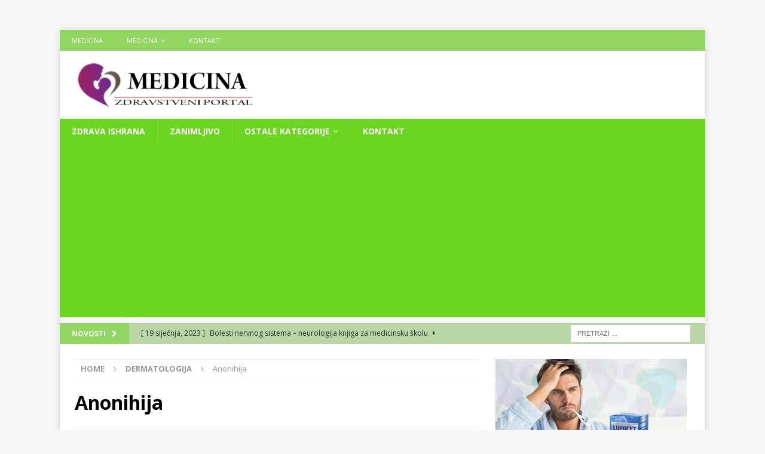

--- FILE ---
content_type: text/html; charset=UTF-8
request_url: https://zdravlje.eu/2017/08/30/anonihija/
body_size: 16049
content:
<!DOCTYPE html>
<html class="no-js mh-one-sb" lang="hr">
<head>
<meta charset="UTF-8">
<meta name="viewport" content="width=device-width, initial-scale=1.0">
<link rel="profile" href="https://gmpg.org/xfn/11" />
<link rel="pingback" href="https://zdravlje.eu/xmlrpc.php" />
<meta name='robots' content='index, follow, max-image-preview:large, max-snippet:-1, max-video-preview:-1' />

	<!-- This site is optimized with the Yoast SEO plugin v19.14 - https://yoast.com/wordpress/plugins/seo/ -->
	<title>Anonihija - Zdravlje</title>
	<meta name="description" content="Anonihija može biti urođena kada je naslijeđena autosomno recesivno i može biti sekundarna, kao posljedica nekih oboljenja nokatne ploče tipa gljivičnih, vaskularnih, posttraumatskih anaerobnih i drugih." />
	<link rel="canonical" href="https://zdravlje.eu/2017/08/30/anonihija/" />
	<meta property="og:locale" content="hr_HR" />
	<meta property="og:type" content="article" />
	<meta property="og:title" content="Anonihija - Zdravlje" />
	<meta property="og:description" content="Anonihija može biti urođena kada je naslijeđena autosomno recesivno i može biti sekundarna, kao posljedica nekih oboljenja nokatne ploče tipa gljivičnih, vaskularnih, posttraumatskih anaerobnih i drugih." />
	<meta property="og:url" content="https://zdravlje.eu/2017/08/30/anonihija/" />
	<meta property="og:site_name" content="Zdravlje" />
	<meta property="article:publisher" content="https://www.facebook.com/Medicinabih-162668737160958/" />
	<meta property="article:published_time" content="2017-08-30T18:30:17+00:00" />
	<meta property="article:modified_time" content="2018-03-13T15:33:16+00:00" />
	<meta property="og:image" content="https://zdravlje.eu/wp-content/uploads/2017/08/Anonihija.jpg" />
	<meta property="og:image:width" content="476" />
	<meta property="og:image:height" content="341" />
	<meta property="og:image:type" content="image/jpeg" />
	<meta name="author" content="Dervis Deljo" />
	<meta name="twitter:card" content="summary_large_image" />
	<meta name="twitter:creator" content="@Medicinabih" />
	<meta name="twitter:site" content="@Medicinabih" />
	<meta name="twitter:label1" content="Napisao/la" />
	<meta name="twitter:data1" content="Dervis Deljo" />
	<script type="application/ld+json" class="yoast-schema-graph">{"@context":"https://schema.org","@graph":[{"@type":"Article","@id":"https://zdravlje.eu/2017/08/30/anonihija/#article","isPartOf":{"@id":"https://zdravlje.eu/2017/08/30/anonihija/"},"author":{"name":"Dervis Deljo","@id":"https://zdravlje.eu/#/schema/person/e8c9be5c05f93911374997405bfb9a46"},"headline":"Anonihija","datePublished":"2017-08-30T18:30:17+00:00","dateModified":"2018-03-13T15:33:16+00:00","mainEntityOfPage":{"@id":"https://zdravlje.eu/2017/08/30/anonihija/"},"wordCount":94,"commentCount":0,"publisher":{"@id":"https://zdravlje.eu/#organization"},"image":{"@id":"https://zdravlje.eu/2017/08/30/anonihija/#primaryimage"},"thumbnailUrl":"https://zdravlje.eu/wp-content/uploads/2017/08/Anonihija.jpg","keywords":["anonihija","nedostatak","nokat"],"articleSection":["Dermatologija"],"inLanguage":"hr","potentialAction":[{"@type":"CommentAction","name":"Comment","target":["https://zdravlje.eu/2017/08/30/anonihija/#respond"]}]},{"@type":"WebPage","@id":"https://zdravlje.eu/2017/08/30/anonihija/","url":"https://zdravlje.eu/2017/08/30/anonihija/","name":"Anonihija - Zdravlje","isPartOf":{"@id":"https://zdravlje.eu/#website"},"primaryImageOfPage":{"@id":"https://zdravlje.eu/2017/08/30/anonihija/#primaryimage"},"image":{"@id":"https://zdravlje.eu/2017/08/30/anonihija/#primaryimage"},"thumbnailUrl":"https://zdravlje.eu/wp-content/uploads/2017/08/Anonihija.jpg","datePublished":"2017-08-30T18:30:17+00:00","dateModified":"2018-03-13T15:33:16+00:00","description":"Anonihija može biti urođena kada je naslijeđena autosomno recesivno i može biti sekundarna, kao posljedica nekih oboljenja nokatne ploče tipa gljivičnih, vaskularnih, posttraumatskih anaerobnih i drugih.","breadcrumb":{"@id":"https://zdravlje.eu/2017/08/30/anonihija/#breadcrumb"},"inLanguage":"hr","potentialAction":[{"@type":"ReadAction","target":["https://zdravlje.eu/2017/08/30/anonihija/"]}]},{"@type":"ImageObject","inLanguage":"hr","@id":"https://zdravlje.eu/2017/08/30/anonihija/#primaryimage","url":"https://zdravlje.eu/wp-content/uploads/2017/08/Anonihija.jpg","contentUrl":"https://zdravlje.eu/wp-content/uploads/2017/08/Anonihija.jpg","width":476,"height":341,"caption":"Anonihija"},{"@type":"BreadcrumbList","@id":"https://zdravlje.eu/2017/08/30/anonihija/#breadcrumb","itemListElement":[{"@type":"ListItem","position":1,"name":"Početna stranica","item":"https://zdravlje.eu/"},{"@type":"ListItem","position":2,"name":"Anonihija"}]},{"@type":"WebSite","@id":"https://zdravlje.eu/#website","url":"https://zdravlje.eu/","name":"Zdravlje","description":"Zdravstveni portal","publisher":{"@id":"https://zdravlje.eu/#organization"},"potentialAction":[{"@type":"SearchAction","target":{"@type":"EntryPoint","urlTemplate":"https://zdravlje.eu/?s={search_term_string}"},"query-input":"required name=search_term_string"}],"inLanguage":"hr"},{"@type":"Organization","@id":"https://zdravlje.eu/#organization","name":"Zdravlje","url":"https://zdravlje.eu/","logo":{"@type":"ImageObject","inLanguage":"hr","@id":"https://zdravlje.eu/#/schema/logo/image/","url":"https://zdravlje.eu/wp-content/uploads/2018/03/LOGOOOO.png","contentUrl":"https://zdravlje.eu/wp-content/uploads/2018/03/LOGOOOO.png","width":"346","height":"85","caption":"Zdravlje"},"image":{"@id":"https://zdravlje.eu/#/schema/logo/image/"},"sameAs":["https://www.youtube.com/channel/UCvgpVEyJiQeSWmH5WTujAvg","https://www.facebook.com/Medicinabih-162668737160958/","https://twitter.com/Medicinabih"]},{"@type":"Person","@id":"https://zdravlje.eu/#/schema/person/e8c9be5c05f93911374997405bfb9a46","name":"Dervis Deljo","image":{"@type":"ImageObject","inLanguage":"hr","@id":"https://zdravlje.eu/#/schema/person/image/","url":"https://secure.gravatar.com/avatar/527abf5b7f81c2670888632bdf300146?s=96&d=mm&r=g","contentUrl":"https://secure.gravatar.com/avatar/527abf5b7f81c2670888632bdf300146?s=96&d=mm&r=g","caption":"Dervis Deljo"},"sameAs":["https://www.zdravlje.eu","https://twitter.com/Medicinabih"],"url":"https://zdravlje.eu/author/admin/"}]}</script>
	<!-- / Yoast SEO plugin. -->


<link rel='dns-prefetch' href='//fonts.googleapis.com' />
<link rel="alternate" type="application/rss+xml" title="Zdravlje &raquo; Kanal" href="https://zdravlje.eu/feed/" />
<link rel="alternate" type="application/rss+xml" title="Zdravlje &raquo; Kanal komentara" href="https://zdravlje.eu/comments/feed/" />
<link rel="alternate" type="application/rss+xml" title="Zdravlje &raquo; Anonihija Kanal komentara" href="https://zdravlje.eu/2017/08/30/anonihija/feed/" />
<script type="text/javascript">
window._wpemojiSettings = {"baseUrl":"https:\/\/s.w.org\/images\/core\/emoji\/14.0.0\/72x72\/","ext":".png","svgUrl":"https:\/\/s.w.org\/images\/core\/emoji\/14.0.0\/svg\/","svgExt":".svg","source":{"concatemoji":"https:\/\/zdravlje.eu\/wp-includes\/js\/wp-emoji-release.min.js?ver=6.1.9"}};
/*! This file is auto-generated */
!function(e,a,t){var n,r,o,i=a.createElement("canvas"),p=i.getContext&&i.getContext("2d");function s(e,t){var a=String.fromCharCode,e=(p.clearRect(0,0,i.width,i.height),p.fillText(a.apply(this,e),0,0),i.toDataURL());return p.clearRect(0,0,i.width,i.height),p.fillText(a.apply(this,t),0,0),e===i.toDataURL()}function c(e){var t=a.createElement("script");t.src=e,t.defer=t.type="text/javascript",a.getElementsByTagName("head")[0].appendChild(t)}for(o=Array("flag","emoji"),t.supports={everything:!0,everythingExceptFlag:!0},r=0;r<o.length;r++)t.supports[o[r]]=function(e){if(p&&p.fillText)switch(p.textBaseline="top",p.font="600 32px Arial",e){case"flag":return s([127987,65039,8205,9895,65039],[127987,65039,8203,9895,65039])?!1:!s([55356,56826,55356,56819],[55356,56826,8203,55356,56819])&&!s([55356,57332,56128,56423,56128,56418,56128,56421,56128,56430,56128,56423,56128,56447],[55356,57332,8203,56128,56423,8203,56128,56418,8203,56128,56421,8203,56128,56430,8203,56128,56423,8203,56128,56447]);case"emoji":return!s([129777,127995,8205,129778,127999],[129777,127995,8203,129778,127999])}return!1}(o[r]),t.supports.everything=t.supports.everything&&t.supports[o[r]],"flag"!==o[r]&&(t.supports.everythingExceptFlag=t.supports.everythingExceptFlag&&t.supports[o[r]]);t.supports.everythingExceptFlag=t.supports.everythingExceptFlag&&!t.supports.flag,t.DOMReady=!1,t.readyCallback=function(){t.DOMReady=!0},t.supports.everything||(n=function(){t.readyCallback()},a.addEventListener?(a.addEventListener("DOMContentLoaded",n,!1),e.addEventListener("load",n,!1)):(e.attachEvent("onload",n),a.attachEvent("onreadystatechange",function(){"complete"===a.readyState&&t.readyCallback()})),(e=t.source||{}).concatemoji?c(e.concatemoji):e.wpemoji&&e.twemoji&&(c(e.twemoji),c(e.wpemoji)))}(window,document,window._wpemojiSettings);
</script>
<style type="text/css">
img.wp-smiley,
img.emoji {
	display: inline !important;
	border: none !important;
	box-shadow: none !important;
	height: 1em !important;
	width: 1em !important;
	margin: 0 0.07em !important;
	vertical-align: -0.1em !important;
	background: none !important;
	padding: 0 !important;
}
</style>
	<link rel='stylesheet' id='wp-block-library-css' href='https://zdravlje.eu/wp-includes/css/dist/block-library/style.min.css?ver=6.1.9' type='text/css' media='all' />
<link rel='stylesheet' id='classic-theme-styles-css' href='https://zdravlje.eu/wp-includes/css/classic-themes.min.css?ver=1' type='text/css' media='all' />
<style id='global-styles-inline-css' type='text/css'>
body{--wp--preset--color--black: #000000;--wp--preset--color--cyan-bluish-gray: #abb8c3;--wp--preset--color--white: #ffffff;--wp--preset--color--pale-pink: #f78da7;--wp--preset--color--vivid-red: #cf2e2e;--wp--preset--color--luminous-vivid-orange: #ff6900;--wp--preset--color--luminous-vivid-amber: #fcb900;--wp--preset--color--light-green-cyan: #7bdcb5;--wp--preset--color--vivid-green-cyan: #00d084;--wp--preset--color--pale-cyan-blue: #8ed1fc;--wp--preset--color--vivid-cyan-blue: #0693e3;--wp--preset--color--vivid-purple: #9b51e0;--wp--preset--gradient--vivid-cyan-blue-to-vivid-purple: linear-gradient(135deg,rgba(6,147,227,1) 0%,rgb(155,81,224) 100%);--wp--preset--gradient--light-green-cyan-to-vivid-green-cyan: linear-gradient(135deg,rgb(122,220,180) 0%,rgb(0,208,130) 100%);--wp--preset--gradient--luminous-vivid-amber-to-luminous-vivid-orange: linear-gradient(135deg,rgba(252,185,0,1) 0%,rgba(255,105,0,1) 100%);--wp--preset--gradient--luminous-vivid-orange-to-vivid-red: linear-gradient(135deg,rgba(255,105,0,1) 0%,rgb(207,46,46) 100%);--wp--preset--gradient--very-light-gray-to-cyan-bluish-gray: linear-gradient(135deg,rgb(238,238,238) 0%,rgb(169,184,195) 100%);--wp--preset--gradient--cool-to-warm-spectrum: linear-gradient(135deg,rgb(74,234,220) 0%,rgb(151,120,209) 20%,rgb(207,42,186) 40%,rgb(238,44,130) 60%,rgb(251,105,98) 80%,rgb(254,248,76) 100%);--wp--preset--gradient--blush-light-purple: linear-gradient(135deg,rgb(255,206,236) 0%,rgb(152,150,240) 100%);--wp--preset--gradient--blush-bordeaux: linear-gradient(135deg,rgb(254,205,165) 0%,rgb(254,45,45) 50%,rgb(107,0,62) 100%);--wp--preset--gradient--luminous-dusk: linear-gradient(135deg,rgb(255,203,112) 0%,rgb(199,81,192) 50%,rgb(65,88,208) 100%);--wp--preset--gradient--pale-ocean: linear-gradient(135deg,rgb(255,245,203) 0%,rgb(182,227,212) 50%,rgb(51,167,181) 100%);--wp--preset--gradient--electric-grass: linear-gradient(135deg,rgb(202,248,128) 0%,rgb(113,206,126) 100%);--wp--preset--gradient--midnight: linear-gradient(135deg,rgb(2,3,129) 0%,rgb(40,116,252) 100%);--wp--preset--duotone--dark-grayscale: url('#wp-duotone-dark-grayscale');--wp--preset--duotone--grayscale: url('#wp-duotone-grayscale');--wp--preset--duotone--purple-yellow: url('#wp-duotone-purple-yellow');--wp--preset--duotone--blue-red: url('#wp-duotone-blue-red');--wp--preset--duotone--midnight: url('#wp-duotone-midnight');--wp--preset--duotone--magenta-yellow: url('#wp-duotone-magenta-yellow');--wp--preset--duotone--purple-green: url('#wp-duotone-purple-green');--wp--preset--duotone--blue-orange: url('#wp-duotone-blue-orange');--wp--preset--font-size--small: 13px;--wp--preset--font-size--medium: 20px;--wp--preset--font-size--large: 36px;--wp--preset--font-size--x-large: 42px;--wp--preset--spacing--20: 0.44rem;--wp--preset--spacing--30: 0.67rem;--wp--preset--spacing--40: 1rem;--wp--preset--spacing--50: 1.5rem;--wp--preset--spacing--60: 2.25rem;--wp--preset--spacing--70: 3.38rem;--wp--preset--spacing--80: 5.06rem;}:where(.is-layout-flex){gap: 0.5em;}body .is-layout-flow > .alignleft{float: left;margin-inline-start: 0;margin-inline-end: 2em;}body .is-layout-flow > .alignright{float: right;margin-inline-start: 2em;margin-inline-end: 0;}body .is-layout-flow > .aligncenter{margin-left: auto !important;margin-right: auto !important;}body .is-layout-constrained > .alignleft{float: left;margin-inline-start: 0;margin-inline-end: 2em;}body .is-layout-constrained > .alignright{float: right;margin-inline-start: 2em;margin-inline-end: 0;}body .is-layout-constrained > .aligncenter{margin-left: auto !important;margin-right: auto !important;}body .is-layout-constrained > :where(:not(.alignleft):not(.alignright):not(.alignfull)){max-width: var(--wp--style--global--content-size);margin-left: auto !important;margin-right: auto !important;}body .is-layout-constrained > .alignwide{max-width: var(--wp--style--global--wide-size);}body .is-layout-flex{display: flex;}body .is-layout-flex{flex-wrap: wrap;align-items: center;}body .is-layout-flex > *{margin: 0;}:where(.wp-block-columns.is-layout-flex){gap: 2em;}.has-black-color{color: var(--wp--preset--color--black) !important;}.has-cyan-bluish-gray-color{color: var(--wp--preset--color--cyan-bluish-gray) !important;}.has-white-color{color: var(--wp--preset--color--white) !important;}.has-pale-pink-color{color: var(--wp--preset--color--pale-pink) !important;}.has-vivid-red-color{color: var(--wp--preset--color--vivid-red) !important;}.has-luminous-vivid-orange-color{color: var(--wp--preset--color--luminous-vivid-orange) !important;}.has-luminous-vivid-amber-color{color: var(--wp--preset--color--luminous-vivid-amber) !important;}.has-light-green-cyan-color{color: var(--wp--preset--color--light-green-cyan) !important;}.has-vivid-green-cyan-color{color: var(--wp--preset--color--vivid-green-cyan) !important;}.has-pale-cyan-blue-color{color: var(--wp--preset--color--pale-cyan-blue) !important;}.has-vivid-cyan-blue-color{color: var(--wp--preset--color--vivid-cyan-blue) !important;}.has-vivid-purple-color{color: var(--wp--preset--color--vivid-purple) !important;}.has-black-background-color{background-color: var(--wp--preset--color--black) !important;}.has-cyan-bluish-gray-background-color{background-color: var(--wp--preset--color--cyan-bluish-gray) !important;}.has-white-background-color{background-color: var(--wp--preset--color--white) !important;}.has-pale-pink-background-color{background-color: var(--wp--preset--color--pale-pink) !important;}.has-vivid-red-background-color{background-color: var(--wp--preset--color--vivid-red) !important;}.has-luminous-vivid-orange-background-color{background-color: var(--wp--preset--color--luminous-vivid-orange) !important;}.has-luminous-vivid-amber-background-color{background-color: var(--wp--preset--color--luminous-vivid-amber) !important;}.has-light-green-cyan-background-color{background-color: var(--wp--preset--color--light-green-cyan) !important;}.has-vivid-green-cyan-background-color{background-color: var(--wp--preset--color--vivid-green-cyan) !important;}.has-pale-cyan-blue-background-color{background-color: var(--wp--preset--color--pale-cyan-blue) !important;}.has-vivid-cyan-blue-background-color{background-color: var(--wp--preset--color--vivid-cyan-blue) !important;}.has-vivid-purple-background-color{background-color: var(--wp--preset--color--vivid-purple) !important;}.has-black-border-color{border-color: var(--wp--preset--color--black) !important;}.has-cyan-bluish-gray-border-color{border-color: var(--wp--preset--color--cyan-bluish-gray) !important;}.has-white-border-color{border-color: var(--wp--preset--color--white) !important;}.has-pale-pink-border-color{border-color: var(--wp--preset--color--pale-pink) !important;}.has-vivid-red-border-color{border-color: var(--wp--preset--color--vivid-red) !important;}.has-luminous-vivid-orange-border-color{border-color: var(--wp--preset--color--luminous-vivid-orange) !important;}.has-luminous-vivid-amber-border-color{border-color: var(--wp--preset--color--luminous-vivid-amber) !important;}.has-light-green-cyan-border-color{border-color: var(--wp--preset--color--light-green-cyan) !important;}.has-vivid-green-cyan-border-color{border-color: var(--wp--preset--color--vivid-green-cyan) !important;}.has-pale-cyan-blue-border-color{border-color: var(--wp--preset--color--pale-cyan-blue) !important;}.has-vivid-cyan-blue-border-color{border-color: var(--wp--preset--color--vivid-cyan-blue) !important;}.has-vivid-purple-border-color{border-color: var(--wp--preset--color--vivid-purple) !important;}.has-vivid-cyan-blue-to-vivid-purple-gradient-background{background: var(--wp--preset--gradient--vivid-cyan-blue-to-vivid-purple) !important;}.has-light-green-cyan-to-vivid-green-cyan-gradient-background{background: var(--wp--preset--gradient--light-green-cyan-to-vivid-green-cyan) !important;}.has-luminous-vivid-amber-to-luminous-vivid-orange-gradient-background{background: var(--wp--preset--gradient--luminous-vivid-amber-to-luminous-vivid-orange) !important;}.has-luminous-vivid-orange-to-vivid-red-gradient-background{background: var(--wp--preset--gradient--luminous-vivid-orange-to-vivid-red) !important;}.has-very-light-gray-to-cyan-bluish-gray-gradient-background{background: var(--wp--preset--gradient--very-light-gray-to-cyan-bluish-gray) !important;}.has-cool-to-warm-spectrum-gradient-background{background: var(--wp--preset--gradient--cool-to-warm-spectrum) !important;}.has-blush-light-purple-gradient-background{background: var(--wp--preset--gradient--blush-light-purple) !important;}.has-blush-bordeaux-gradient-background{background: var(--wp--preset--gradient--blush-bordeaux) !important;}.has-luminous-dusk-gradient-background{background: var(--wp--preset--gradient--luminous-dusk) !important;}.has-pale-ocean-gradient-background{background: var(--wp--preset--gradient--pale-ocean) !important;}.has-electric-grass-gradient-background{background: var(--wp--preset--gradient--electric-grass) !important;}.has-midnight-gradient-background{background: var(--wp--preset--gradient--midnight) !important;}.has-small-font-size{font-size: var(--wp--preset--font-size--small) !important;}.has-medium-font-size{font-size: var(--wp--preset--font-size--medium) !important;}.has-large-font-size{font-size: var(--wp--preset--font-size--large) !important;}.has-x-large-font-size{font-size: var(--wp--preset--font-size--x-large) !important;}
.wp-block-navigation a:where(:not(.wp-element-button)){color: inherit;}
:where(.wp-block-columns.is-layout-flex){gap: 2em;}
.wp-block-pullquote{font-size: 1.5em;line-height: 1.6;}
</style>
<link rel='stylesheet' id='mh-magazine-css' href='https://zdravlje.eu/wp-content/themes/mh-magazine/style.css?ver=3.8.3' type='text/css' media='all' />
<link rel='stylesheet' id='mh-font-awesome-css' href='https://zdravlje.eu/wp-content/themes/mh-magazine/includes/font-awesome.min.css' type='text/css' media='all' />
<link rel='stylesheet' id='mh-google-fonts-css' href='https://fonts.googleapis.com/css?family=Open+Sans:300,400,400italic,600,700' type='text/css' media='all' />
<script type='text/javascript' src='https://zdravlje.eu/wp-includes/js/jquery/jquery.min.js?ver=3.6.1' id='jquery-core-js'></script>
<script type='text/javascript' src='https://zdravlje.eu/wp-includes/js/jquery/jquery-migrate.min.js?ver=3.3.2' id='jquery-migrate-js'></script>
<script type='text/javascript' src='https://zdravlje.eu/wp-content/themes/mh-magazine/js/scripts.js?ver=3.8.3' id='mh-scripts-js'></script>
<link rel="https://api.w.org/" href="https://zdravlje.eu/wp-json/" /><link rel="alternate" type="application/json" href="https://zdravlje.eu/wp-json/wp/v2/posts/22575" /><link rel="EditURI" type="application/rsd+xml" title="RSD" href="https://zdravlje.eu/xmlrpc.php?rsd" />
<link rel="wlwmanifest" type="application/wlwmanifest+xml" href="https://zdravlje.eu/wp-includes/wlwmanifest.xml" />
<meta name="generator" content="WordPress 6.1.9" />
<link rel='shortlink' href='https://zdravlje.eu/?p=22575' />
<link rel="alternate" type="application/json+oembed" href="https://zdravlje.eu/wp-json/oembed/1.0/embed?url=https%3A%2F%2Fzdravlje.eu%2F2017%2F08%2F30%2Fanonihija%2F" />
<link rel="alternate" type="text/xml+oembed" href="https://zdravlje.eu/wp-json/oembed/1.0/embed?url=https%3A%2F%2Fzdravlje.eu%2F2017%2F08%2F30%2Fanonihija%2F&#038;format=xml" />
<style type="text/css">
.mh-navigation li:hover, .mh-navigation ul li:hover > ul, .mh-main-nav-wrap, .mh-main-nav, .mh-social-nav li a:hover, .entry-tags li, .mh-slider-caption, .mh-widget-layout8 .mh-widget-title .mh-footer-widget-title-inner, .mh-widget-col-1 .mh-slider-caption, .mh-widget-col-1 .mh-posts-lineup-caption, .mh-carousel-layout1, .mh-spotlight-widget, .mh-social-widget li a, .mh-author-bio-widget, .mh-footer-widget .mh-tab-comment-excerpt, .mh-nip-item:hover .mh-nip-overlay, .mh-widget .tagcloud a, .mh-footer-widget .tagcloud a, .mh-footer, .mh-copyright-wrap, input[type=submit]:hover, #infinite-handle span:hover { background: #6bd620; }
.mh-extra-nav-bg { background: rgba(107, 214, 32, 0.2); }
.mh-slider-caption, .mh-posts-stacked-title, .mh-posts-lineup-caption { background: #6bd620; background: rgba(107, 214, 32, 0.8); }
@media screen and (max-width: 900px) { #mh-mobile .mh-slider-caption, #mh-mobile .mh-posts-lineup-caption { background: rgba(107, 214, 32, 1); } }
.slicknav_menu, .slicknav_nav ul, #mh-mobile .mh-footer-widget .mh-posts-stacked-overlay { border-color: #6bd620; }
.mh-copyright, .mh-copyright a { color: #fff; }
.mh-widget-layout4 .mh-widget-title { background: #92d662; background: rgba(146, 214, 98, 0.6); }
.mh-preheader, .mh-wide-layout .mh-subheader, .mh-ticker-title, .mh-main-nav li:hover, .mh-footer-nav, .slicknav_menu, .slicknav_btn, .slicknav_nav .slicknav_item:hover, .slicknav_nav a:hover, .mh-back-to-top, .mh-subheading, .entry-tags .fa, .entry-tags li:hover, .mh-widget-layout2 .mh-widget-title, .mh-widget-layout4 .mh-widget-title-inner, .mh-widget-layout4 .mh-footer-widget-title, .mh-widget-layout5 .mh-widget-title-inner, .mh-widget-layout6 .mh-widget-title, #mh-mobile .flex-control-paging li a.flex-active, .mh-image-caption, .mh-carousel-layout1 .mh-carousel-caption, .mh-tab-button.active, .mh-tab-button.active:hover, .mh-footer-widget .mh-tab-button.active, .mh-social-widget li:hover a, .mh-footer-widget .mh-social-widget li a, .mh-footer-widget .mh-author-bio-widget, .tagcloud a:hover, .mh-widget .tagcloud a:hover, .mh-footer-widget .tagcloud a:hover, .mh-posts-stacked-item .mh-meta, .page-numbers:hover, .mh-loop-pagination .current, .mh-comments-pagination .current, .pagelink, a:hover .pagelink, input[type=submit], #infinite-handle span { background: #92d662; }
.mh-main-nav-wrap .slicknav_nav ul, blockquote, .mh-widget-layout1 .mh-widget-title, .mh-widget-layout3 .mh-widget-title, .mh-widget-layout5 .mh-widget-title, .mh-widget-layout8 .mh-widget-title:after, #mh-mobile .mh-slider-caption, .mh-carousel-layout1, .mh-spotlight-widget, .mh-author-bio-widget, .mh-author-bio-title, .mh-author-bio-image-frame, .mh-video-widget, .mh-tab-buttons, textarea:hover, input[type=text]:hover, input[type=email]:hover, input[type=tel]:hover, input[type=url]:hover { border-color: #92d662; }
.mh-dropcap, .mh-carousel-layout1 .flex-direction-nav a, .mh-carousel-layout2 .mh-carousel-caption, .mh-posts-digest-small-category, .mh-posts-lineup-more, .bypostauthor .fn:after, .mh-comment-list .comment-reply-link:before, #respond #cancel-comment-reply-link:before { color: #92d662; }
.mh-subheader, .page-numbers, a .pagelink, .mh-widget-layout3 .mh-widget-title, .mh-widget .search-form, .mh-tab-button, .mh-tab-content, .mh-nip-widget, .mh-magazine-facebook-page-widget, .mh-social-widget, .mh-posts-horizontal-widget, .mh-ad-spot, .mh-info-spot { background: #b9d6a7; }
.mh-tab-post-item { border-color: rgba(255, 255, 255, 0.3); }
.mh-tab-comment-excerpt { background: rgba(255, 255, 255, 0.6); }
</style>
<!--[if lt IE 9]>
<script src="https://zdravlje.eu/wp-content/themes/mh-magazine/js/css3-mediaqueries.js"></script>
<![endif]-->
<link rel="icon" href="https://zdravlje.eu/wp-content/uploads/2018/03/favicon.png" sizes="32x32" />
<link rel="icon" href="https://zdravlje.eu/wp-content/uploads/2018/03/favicon.png" sizes="192x192" />
<link rel="apple-touch-icon" href="https://zdravlje.eu/wp-content/uploads/2018/03/favicon.png" />
<meta name="msapplication-TileImage" content="https://zdravlje.eu/wp-content/uploads/2018/03/favicon.png" />
</head>
<script data-ad-client="ca-pub-6444300355871210" async src="https://pagead2.googlesyndication.com/pagead/js/adsbygoogle.js"></script>
<body id="mh-mobile" class="post-template-default single single-post postid-22575 single-format-standard wp-custom-logo mh-boxed-layout mh-right-sb mh-loop-layout1 mh-widget-layout1" itemscope="itemscope" itemtype="http://schema.org/WebPage">
<aside class="mh-container mh-header-widget-1">
<div id="custom_html-16" class="widget_text mh-widget mh-header-1 widget_custom_html"><div class="textwidget custom-html-widget"></div></div></aside>
<div class="mh-container mh-container-outer">
<div class="mh-header-nav-mobile clearfix"></div>
	<div class="mh-preheader">
    	<div class="mh-container mh-container-inner mh-row clearfix">
							<div class="mh-header-bar-content mh-header-bar-top-left mh-col-2-3 clearfix">
											<nav class="mh-navigation mh-header-nav mh-header-nav-top clearfix" itemscope="itemscope" itemtype="http://schema.org/SiteNavigationElement">
							<div class="menu-novi-container"><ul id="menu-novi" class="menu"><li id="menu-item-22692" class="menu-item menu-item-type-post_type menu-item-object-page menu-item-home menu-item-22692"><a href="https://zdravlje.eu/">Medicina</a></li>
<li id="menu-item-22693" class="menu-item menu-item-type-post_type menu-item-object-page menu-item-has-children menu-item-22693"><a href="https://zdravlje.eu/medicina/">Medicina</a>
<ul class="sub-menu">
	<li id="menu-item-22695" class="menu-item menu-item-type-post_type menu-item-object-page menu-item-has-children menu-item-22695"><a href="https://zdravlje.eu/medicina/interna/">Interna</a>
	<ul class="sub-menu">
		<li id="menu-item-22712" class="menu-item menu-item-type-post_type menu-item-object-page menu-item-22712"><a href="https://zdravlje.eu/medicina/interna/trikuspidalna-insuficijencija/">Trikuspidalna insuficijencija</a></li>
	</ul>
</li>
	<li id="menu-item-22696" class="menu-item menu-item-type-post_type menu-item-object-page menu-item-has-children menu-item-22696"><a href="https://zdravlje.eu/medicina/medical-archives/">Medical Archives</a>
	<ul class="sub-menu">
		<li id="menu-item-22715" class="menu-item menu-item-type-post_type menu-item-object-page menu-item-22715"><a href="https://zdravlje.eu/medicina/acta-informatica-medica/acta-inform-med-year-2012-volume-20-issue-4/endoscopic-removal-of-a-giant-ethmoid-osteoma-with-orbital-extension/">Endoscopic Removal of a Giant Ethmoid Osteoma with Orbital Extension</a></li>
		<li id="menu-item-22716" class="menu-item menu-item-type-post_type menu-item-object-page menu-item-22716"><a href="https://zdravlje.eu/medicina/acta-informatica-medica/acta-inform-med-year-2012-volume-20-issue-4/impaction-of-durian-seed-in-the-larynx/">Impaction of Durian Seed in the Larynx</a></li>
	</ul>
</li>
	<li id="menu-item-22697" class="menu-item menu-item-type-post_type menu-item-object-page menu-item-22697"><a href="https://zdravlje.eu/medicina/psihijatrija/">Psihijatrija</a></li>
	<li id="menu-item-22698" class="menu-item menu-item-type-post_type menu-item-object-page menu-item-22698"><a href="https://zdravlje.eu/medicina/neurologija/">Neurologija</a></li>
	<li id="menu-item-22699" class="menu-item menu-item-type-post_type menu-item-object-page menu-item-22699"><a href="https://zdravlje.eu/medicina/akuserstvo/">Akušerstvo</a></li>
	<li id="menu-item-22700" class="menu-item menu-item-type-post_type menu-item-object-page menu-item-has-children menu-item-22700"><a href="https://zdravlje.eu/medicina/ginekologija/">Ginekologija</a>
	<ul class="sub-menu">
		<li id="menu-item-22701" class="menu-item menu-item-type-post_type menu-item-object-page menu-item-22701"><a href="https://zdravlje.eu/medicina/ginekologija/zapaljenje-adneksa/">Zapaljenje adneksa</a></li>
		<li id="menu-item-22702" class="menu-item menu-item-type-post_type menu-item-object-page menu-item-22702"><a href="https://zdravlje.eu/medicina/ginekologija/vaginalni-sekret/">Vaginalni sekret</a></li>
		<li id="menu-item-22703" class="menu-item menu-item-type-post_type menu-item-object-page menu-item-22703"><a href="https://zdravlje.eu/medicina/ginekologija/tumori-jajovoda/">Tumori jajovoda</a></li>
		<li id="menu-item-22704" class="menu-item menu-item-type-post_type menu-item-object-page menu-item-22704"><a href="https://zdravlje.eu/medicina/ginekologija/tumori-jajnika/">Tumori jajnika</a></li>
		<li id="menu-item-22705" class="menu-item menu-item-type-post_type menu-item-object-page menu-item-22705"><a href="https://zdravlje.eu/medicina/ginekologija/tuberkuloza-zenskih-polnih-organa/">Tuberkuloza ženskih polnih organa</a></li>
		<li id="menu-item-22706" class="menu-item menu-item-type-post_type menu-item-object-page menu-item-22706"><a href="https://zdravlje.eu/medicina/mikrobiologija/trichomonas-vaginalis/">TRICHOMONAS VAGINALIS</a></li>
	</ul>
</li>
	<li id="menu-item-22707" class="menu-item menu-item-type-post_type menu-item-object-page menu-item-22707"><a href="https://zdravlje.eu/medicina/dermatovenerologija/">Dermatovenerologija</a></li>
	<li id="menu-item-22708" class="menu-item menu-item-type-post_type menu-item-object-page menu-item-22708"><a href="https://zdravlje.eu/medicina/hirurgija/">Hirurgija</a></li>
	<li id="menu-item-22709" class="menu-item menu-item-type-post_type menu-item-object-page menu-item-22709"><a href="https://zdravlje.eu/medicina/farmakologija/">Farmakologija</a></li>
	<li id="menu-item-22710" class="menu-item menu-item-type-post_type menu-item-object-page menu-item-22710"><a href="https://zdravlje.eu/medicina/mikrobiologija/">Mikrobiologija</a></li>
	<li id="menu-item-22711" class="menu-item menu-item-type-post_type menu-item-object-page menu-item-has-children menu-item-22711"><a href="https://zdravlje.eu/medicina/infektologija/">Infektologija</a>
	<ul class="sub-menu">
		<li id="menu-item-22713" class="menu-item menu-item-type-post_type menu-item-object-page menu-item-22713"><a href="https://zdravlje.eu/medicina/infektologija/typhus-exanthematicus/">Typhus exanthematicus</a></li>
		<li id="menu-item-22714" class="menu-item menu-item-type-post_type menu-item-object-page menu-item-22714"><a href="https://zdravlje.eu/medicina/infektologija/tularemija/">Tularemija</a></li>
	</ul>
</li>
</ul>
</li>
<li id="menu-item-22694" class="menu-item menu-item-type-post_type menu-item-object-page menu-item-22694"><a href="https://zdravlje.eu/kontakt/">Kontakt</a></li>
</ul></div>						</nav>
									</div>
										<div class="mh-header-bar-content mh-header-bar-top-right mh-col-1-3 clearfix">
									</div>
					</div>
	</div>
<header class="mh-header" itemscope="itemscope" itemtype="http://schema.org/WPHeader">
	<div class="mh-container mh-container-inner clearfix">
		<div class="mh-custom-header clearfix">
<div class="mh-header-columns mh-row clearfix">
<div class="mh-col-1-3 mh-site-identity">
<div class="mh-site-logo" role="banner" itemscope="itemscope" itemtype="http://schema.org/Brand">
<a href="https://zdravlje.eu/" class="custom-logo-link" rel="home"><img width="346" height="85" src="https://zdravlje.eu/wp-content/uploads/2018/03/LOGOOOO.png" class="custom-logo" alt="Zdravlje" decoding="async" srcset="https://zdravlje.eu/wp-content/uploads/2018/03/LOGOOOO.png 346w, https://zdravlje.eu/wp-content/uploads/2018/03/LOGOOOO-300x74.png 300w" sizes="(max-width: 346px) 100vw, 346px" /></a></div>
</div>
<aside class="mh-col-2-3 mh-header-widget-2">
<div id="custom_html-17" class="widget_text mh-widget mh-header-2 widget_custom_html"><div class="textwidget custom-html-widget"><script data-ad-client="ca-pub-6444300355871210" async src="https://pagead2.googlesyndication.com/pagead/js/adsbygoogle.js"></script></div></div></aside>
</div>
</div>
	</div>
	<div class="mh-main-nav-wrap">
		<nav class="mh-navigation mh-main-nav mh-container mh-container-inner clearfix" itemscope="itemscope" itemtype="http://schema.org/SiteNavigationElement">
			<div class="menu-main-menu-container"><ul id="menu-main-menu" class="menu"><li id="menu-item-17886" class="menu-item menu-item-type-taxonomy menu-item-object-category menu-item-17886"><a href="https://zdravlje.eu/category/zdrava-ishrana-2/">Zdrava ishrana</a></li>
<li id="menu-item-17888" class="menu-item menu-item-type-taxonomy menu-item-object-category menu-item-17888"><a href="https://zdravlje.eu/category/ostalo/zanimljivo/">Zanimljivo</a></li>
<li id="menu-item-17481" class="menu-item menu-item-type-custom menu-item-object-custom menu-item-has-children menu-item-17481"><a href="#">Ostale kategorije</a>
<ul class="sub-menu">
	<li id="menu-item-17882" class="menu-item menu-item-type-taxonomy menu-item-object-category menu-item-17882"><a href="https://zdravlje.eu/category/interna/">Interna</a></li>
	<li id="menu-item-17885" class="menu-item menu-item-type-taxonomy menu-item-object-category menu-item-17885"><a href="https://zdravlje.eu/category/neurologija-neurology/">Neurologija</a></li>
	<li id="menu-item-19318" class="menu-item menu-item-type-taxonomy menu-item-object-category menu-item-19318"><a href="https://zdravlje.eu/category/ostalo/porodicna-medicina/">Porodična medicina</a></li>
	<li id="menu-item-17883" class="menu-item menu-item-type-taxonomy menu-item-object-category current-post-ancestor current-menu-parent current-post-parent menu-item-17883"><a href="https://zdravlje.eu/category/dermatologija/">Dermatologija</a></li>
	<li id="menu-item-17887" class="menu-item menu-item-type-taxonomy menu-item-object-category menu-item-17887"><a href="https://zdravlje.eu/category/farmakologija-pharmacology/">Farmakologija</a></li>
	<li id="menu-item-17891" class="menu-item menu-item-type-taxonomy menu-item-object-category menu-item-17891"><a href="https://zdravlje.eu/category/ostalo/oftalmologija-ophthalmology/">Oftalmologija</a></li>
	<li id="menu-item-17890" class="menu-item menu-item-type-taxonomy menu-item-object-category menu-item-17890"><a href="https://zdravlje.eu/category/ostalo/anatomija-anatomy/">Anatomija</a></li>
	<li id="menu-item-17889" class="menu-item menu-item-type-taxonomy menu-item-object-category menu-item-17889"><a href="https://zdravlje.eu/category/ostalo/fiziologija-2/">Fiziologija</a></li>
	<li id="menu-item-18070" class="menu-item menu-item-type-taxonomy menu-item-object-category menu-item-18070"><a href="https://zdravlje.eu/category/ostalo/hirurgija/">Hirurgija</a></li>
	<li id="menu-item-18069" class="menu-item menu-item-type-taxonomy menu-item-object-category menu-item-18069"><a href="https://zdravlje.eu/category/ostalo/diseases/">Diseases</a></li>
	<li id="menu-item-18072" class="menu-item menu-item-type-taxonomy menu-item-object-category menu-item-18072"><a href="https://zdravlje.eu/category/ostalo/mikrobiologija-ostalo/">Mikrobiologija</a></li>
	<li id="menu-item-18073" class="menu-item menu-item-type-taxonomy menu-item-object-category menu-item-18073"><a href="https://zdravlje.eu/category/ostalo/patologija-ostalo/">Patologija</a></li>
	<li id="menu-item-18071" class="menu-item menu-item-type-taxonomy menu-item-object-category menu-item-18071"><a href="https://zdravlje.eu/category/ostalo/humanost/">Humanost</a></li>
	<li id="menu-item-18076" class="menu-item menu-item-type-taxonomy menu-item-object-category menu-item-18076"><a href="https://zdravlje.eu/category/ostalo/video-2/">Video</a></li>
	<li id="menu-item-18075" class="menu-item menu-item-type-taxonomy menu-item-object-category menu-item-18075"><a href="https://zdravlje.eu/category/ostalo/veze-i-sex/">Veze i sex</a></li>
	<li id="menu-item-18074" class="menu-item menu-item-type-taxonomy menu-item-object-category menu-item-18074"><a href="https://zdravlje.eu/category/ostalo/psihijatrija-psychiatry/">Psihijatrija</a></li>
	<li id="menu-item-17884" class="menu-item menu-item-type-taxonomy menu-item-object-category menu-item-17884"><a href="https://zdravlje.eu/category/ginekolog/">Ginekologija</a></li>
</ul>
</li>
<li id="menu-item-17892" class="menu-item menu-item-type-post_type menu-item-object-page menu-item-17892"><a href="https://zdravlje.eu/kontakt/">Kontakt</a></li>
</ul></div>		</nav>
	</div>
	</header>
	<div class="mh-subheader">
		<div class="mh-container mh-container-inner mh-row clearfix">
							<div class="mh-header-bar-content mh-header-bar-bottom-left mh-col-2-3 clearfix">
											<div class="mh-header-ticker mh-header-ticker-bottom">
							<div class="mh-ticker-bottom">
			<div class="mh-ticker-title mh-ticker-title-bottom">
			Novosti<i class="fa fa-chevron-right"></i>		</div>
		<div class="mh-ticker-content mh-ticker-content-bottom">
		<ul id="mh-ticker-loop-bottom">				<li class="mh-ticker-item mh-ticker-item-bottom">
					<a href="https://zdravlje.eu/2023/01/19/pdf-knjiga-bolesti-nervnog-sistema/" title="Bolesti nervnog sistema &#8211; neurologija knjiga za medicinsku školu">
						<span class="mh-ticker-item-date mh-ticker-item-date-bottom">
                        	[ 19 siječnja, 2023 ]                        </span>
						<span class="mh-ticker-item-title mh-ticker-item-title-bottom">
							Bolesti nervnog sistema &#8211; neurologija knjiga za medicinsku školu						</span>
													<span class="mh-ticker-item-cat mh-ticker-item-cat-bottom">
								<i class="fa fa-caret-right"></i>
																Zanimljivo							</span>
											</a>
				</li>				<li class="mh-ticker-item mh-ticker-item-bottom">
					<a href="https://zdravlje.eu/2018/12/28/dr-ajla-pidro-specijalista-za-ocne-bolesti/" title="dr Ajla Pidro &#8211; specijalista za očne bolesti">
						<span class="mh-ticker-item-date mh-ticker-item-date-bottom">
                        	[ 28 prosinca, 2018 ]                        </span>
						<span class="mh-ticker-item-title mh-ticker-item-title-bottom">
							dr Ajla Pidro &#8211; specijalista za očne bolesti						</span>
													<span class="mh-ticker-item-cat mh-ticker-item-cat-bottom">
								<i class="fa fa-caret-right"></i>
																Zanimljivo							</span>
											</a>
				</li>				<li class="mh-ticker-item mh-ticker-item-bottom">
					<a href="https://zdravlje.eu/2018/04/03/federalno-ministarstvo-zdravstva-prosirilo-a-listu-lijekova/" title="Federalno ministarstvo zdravstva proširilo A listu lijekova">
						<span class="mh-ticker-item-date mh-ticker-item-date-bottom">
                        	[ 3 travnja, 2018 ]                        </span>
						<span class="mh-ticker-item-title mh-ticker-item-title-bottom">
							Federalno ministarstvo zdravstva proširilo A listu lijekova						</span>
													<span class="mh-ticker-item-cat mh-ticker-item-cat-bottom">
								<i class="fa fa-caret-right"></i>
																Zanimljivo							</span>
											</a>
				</li>				<li class="mh-ticker-item mh-ticker-item-bottom">
					<a href="https://zdravlje.eu/2018/04/01/stres-sprjecava-zacece/" title="Stres sprječava začeće">
						<span class="mh-ticker-item-date mh-ticker-item-date-bottom">
                        	[ 1 travnja, 2018 ]                        </span>
						<span class="mh-ticker-item-title mh-ticker-item-title-bottom">
							Stres sprječava začeće						</span>
													<span class="mh-ticker-item-cat mh-ticker-item-cat-bottom">
								<i class="fa fa-caret-right"></i>
																Zanimljivo							</span>
											</a>
				</li>				<li class="mh-ticker-item mh-ticker-item-bottom">
					<a href="https://zdravlje.eu/2018/04/01/atrioventrikularni-blok-prvog-stepena/" title="Atrioventrikularni blok prvog stepena">
						<span class="mh-ticker-item-date mh-ticker-item-date-bottom">
                        	[ 1 travnja, 2018 ]                        </span>
						<span class="mh-ticker-item-title mh-ticker-item-title-bottom">
							Atrioventrikularni blok prvog stepena						</span>
													<span class="mh-ticker-item-cat mh-ticker-item-cat-bottom">
								<i class="fa fa-caret-right"></i>
																Interna							</span>
											</a>
				</li>		</ul>
	</div>
</div>						</div>
									</div>
										<div class="mh-header-bar-content mh-header-bar-bottom-right mh-col-1-3 clearfix">
											<aside class="mh-header-search mh-header-search-bottom">
							<form role="search" method="get" class="search-form" action="https://zdravlje.eu/">
				<label>
					<span class="screen-reader-text">Pretraži:</span>
					<input type="search" class="search-field" placeholder="Pretraži &hellip;" value="" name="s" />
				</label>
				<input type="submit" class="search-submit" value="Pretraži" />
			</form>						</aside>
									</div>
					</div>
	</div>
<div class="mh-wrapper clearfix">
	<div class="mh-main clearfix">
		<div id="main-content" class="mh-content" role="main" itemprop="mainContentOfPage"><nav class="mh-breadcrumb"><span itemscope itemtype="http://data-vocabulary.org/Breadcrumb"><a href="https://zdravlje.eu" itemprop="url"><span itemprop="title">Home</span></a></span><span class="mh-breadcrumb-delimiter"><i class="fa fa-angle-right"></i></span><span itemscope itemtype="http://data-vocabulary.org/Breadcrumb"><a href="https://zdravlje.eu/category/dermatologija/" itemprop="url"><span itemprop="title">Dermatologija</span></a></span><span class="mh-breadcrumb-delimiter"><i class="fa fa-angle-right"></i></span>Anonihija</nav>
<article id="post-22575" class="post-22575 post type-post status-publish format-standard has-post-thumbnail hentry category-dermatologija tag-anonihija tag-nedostatak tag-nokat">
	<header class="entry-header clearfix"><h1 class="entry-title">Anonihija</h1><div class="mh-meta entry-meta">
<span class="entry-meta-date updated"><i class="fa fa-clock-o"></i><a href="https://zdravlje.eu/2017/08/">30 kolovoza, 2017</a></span>
<span class="entry-meta-author author vcard"><i class="fa fa-user"></i><a class="fn" href="https://zdravlje.eu/author/admin/">Dervis Deljo</a></span>
<span class="entry-meta-categories"><i class="fa fa-folder-open-o"></i><a href="https://zdravlje.eu/category/dermatologija/" rel="category tag">Dermatologija</a></span>
<span class="entry-meta-comments"><i class="fa fa-comment-o"></i><a href="https://zdravlje.eu/2017/08/30/anonihija/#respond" class="mh-comment-count-link" >0</a></span>
</div>
	</header>
	<div id="custom_html-14" class="widget_text mh-widget mh-posts-1 widget_custom_html"><div class="textwidget custom-html-widget"><script data-ad-client="ca-pub-6444300355871210" async src="https://pagead2.googlesyndication.com/pagead/js/adsbygoogle.js"></script></div></div>	<div class="entry-content clearfix">
<figure class="entry-thumbnail">
<img src="https://zdravlje.eu/wp-content/uploads/2017/08/Anonihija.jpg" alt="Anonihija" title="Anonihija" />
<figcaption class="wp-caption-text">Anonihija</figcaption>
</figure>
<div class="mh-social-top">
<div class="mh-share-buttons clearfix">
	<a class="mh-facebook" href="#" onclick="window.open('https://www.facebook.com/sharer.php?u=https%3A%2F%2Fzdravlje.eu%2F2017%2F08%2F30%2Fanonihija%2F&t=Anonihija', 'facebookShare', 'width=626,height=436'); return false;" title="Share on Facebook">
		<span class="mh-share-button"><i class="fa fa-facebook"></i></span>
	</a>
	<a class="mh-twitter" href="#" onclick="window.open('https://twitter.com/share?text=Anonihija:&url=https%3A%2F%2Fzdravlje.eu%2F2017%2F08%2F30%2Fanonihija%2F', 'twitterShare', 'width=626,height=436'); return false;" title="Tweet This Post">
		<span class="mh-share-button"><i class="fa fa-twitter"></i></span>
	</a>
	<a class="mh-pinterest" href="#" onclick="window.open('https://pinterest.com/pin/create/button/?url=https%3A%2F%2Fzdravlje.eu%2F2017%2F08%2F30%2Fanonihija%2F&media=https://zdravlje.eu/wp-content/uploads/2017/08/Anonihija.jpg&description=Anonihija', 'pinterestShare', 'width=750,height=350'); return false;" title="Pin This Post">
		<span class="mh-share-button"><i class="fa fa-pinterest"></i></span>
	</a>
	<a class="mh-googleplus" href="#" onclick="window.open('https://plusone.google.com/_/+1/confirm?hl=en-US&url=https%3A%2F%2Fzdravlje.eu%2F2017%2F08%2F30%2Fanonihija%2F', 'googleShare', 'width=626,height=436'); return false;" title="Share on Google+" target="_blank">
		<span class="mh-share-button"><i class="fa fa-google-plus"></i></span>
	</a>
	<a class="mh-email" href="/cdn-cgi/l/email-protection#f3cc80869199969087ceb29d9c9d9a9b9a9992d5929e83c8919c978ace9b87878380d6c0b2d6c1b5d6c1b589978192859f9996dd9686d6c1b5c1c3c2c4d6c1b5c3cbd6c1b5c0c3d6c1b5929d9c9d9a9b9a9992d6c1b5" title="Send this article to a friend" target="_blank">
		<span class="mh-share-button"><i class="fa fa-envelope-o"></i></span>
	</a>
</div></div>
<p><strong>Definicija</strong></p>
<p>Anonihija predstavlja nedostatak nokta.</p>
<p><strong>Etiologija</strong></p>
<p>Anonihija može biti urođena kada je naslijeđena autosomno recesivno i može biti sekundarna, kao posljedica nekih oboljenja nokatne ploče tipa gljivičnih, vaskularnih, posttraumatskih anaerobnih i drugih.</p>
<p><strong>Klinička slika</strong></p>
<p>U kliničkoj slici postoji nedostatak jedne ili više ploča noktiju na prstima ruke i / ili nogu. Nema pratećih simptoma.</p>
<p><strong>Dijagnoza</strong></p>
<p>Temelji se na ispitivanju dermatovenerologa (dermatovenerološka anamneza).</p>
<p><strong>Liječenje</strong></p>
<p>U primarnoj anonihiji nema terapije. U sekundarnom obliku, osnovna bolest se liječi nakon čegao nokat ponovno izraste.</p>
<div class="mh-social-bottom">
<div class="mh-share-buttons clearfix">
	<a class="mh-facebook" href="#" onclick="window.open('https://www.facebook.com/sharer.php?u=https%3A%2F%2Fzdravlje.eu%2F2017%2F08%2F30%2Fanonihija%2F&t=Anonihija', 'facebookShare', 'width=626,height=436'); return false;" title="Share on Facebook">
		<span class="mh-share-button"><i class="fa fa-facebook"></i></span>
	</a>
	<a class="mh-twitter" href="#" onclick="window.open('https://twitter.com/share?text=Anonihija:&url=https%3A%2F%2Fzdravlje.eu%2F2017%2F08%2F30%2Fanonihija%2F', 'twitterShare', 'width=626,height=436'); return false;" title="Tweet This Post">
		<span class="mh-share-button"><i class="fa fa-twitter"></i></span>
	</a>
	<a class="mh-pinterest" href="#" onclick="window.open('https://pinterest.com/pin/create/button/?url=https%3A%2F%2Fzdravlje.eu%2F2017%2F08%2F30%2Fanonihija%2F&media=https://zdravlje.eu/wp-content/uploads/2017/08/Anonihija.jpg&description=Anonihija', 'pinterestShare', 'width=750,height=350'); return false;" title="Pin This Post">
		<span class="mh-share-button"><i class="fa fa-pinterest"></i></span>
	</a>
	<a class="mh-googleplus" href="#" onclick="window.open('https://plusone.google.com/_/+1/confirm?hl=en-US&url=https%3A%2F%2Fzdravlje.eu%2F2017%2F08%2F30%2Fanonihija%2F', 'googleShare', 'width=626,height=436'); return false;" title="Share on Google+" target="_blank">
		<span class="mh-share-button"><i class="fa fa-google-plus"></i></span>
	</a>
	<a class="mh-email" href="/cdn-cgi/l/email-protection#95aae6e0f7fff0f6e1a8d4fbfafbfcfdfcfff4b3f4f8e5aef7faf1eca8fde1e1e5e6b0a6d4b0a7d3b0a7d3eff1e7f4e3f9fff0bbf0e0b0a7d3a7a5a4a2b0a7d3a5adb0a7d3a6a5b0a7d3f4fbfafbfcfdfcfff4b0a7d3" title="Send this article to a friend" target="_blank">
		<span class="mh-share-button"><i class="fa fa-envelope-o"></i></span>
	</a>
</div></div>
	</div>
	</article><nav class="mh-post-nav mh-row clearfix" itemscope="itemscope" itemtype="http://schema.org/SiteNavigationElement">
<div class="mh-col-1-2 mh-post-nav-item mh-post-nav-prev">
<a href="https://zdravlje.eu/2017/06/18/medunarodna-sedmica-zdravlja-muskaraca/" rel="prev"><img width="80" height="53" src="https://zdravlje.eu/wp-content/uploads/2017/06/Zdravlje-muškarca.jpg" class="attachment-mh-magazine-small size-mh-magazine-small wp-post-image" alt="Zdravlje muškarca" decoding="async" srcset="https://zdravlje.eu/wp-content/uploads/2017/06/Zdravlje-muškarca.jpg 660w, https://zdravlje.eu/wp-content/uploads/2017/06/Zdravlje-muškarca-300x200.jpg 300w, https://zdravlje.eu/wp-content/uploads/2017/06/Zdravlje-muškarca-600x400.jpg 600w" sizes="(max-width: 80px) 100vw, 80px" /><span>Previous</span><p>Međunarodna sedmica zdravlja muškaraca</p></a></div>
<div class="mh-col-1-2 mh-post-nav-item mh-post-nav-next">
<a href="https://zdravlje.eu/2017/09/02/predznaci-porodaja/" rel="next"><img width="80" height="54" src="https://zdravlje.eu/wp-content/uploads/2009/10/Porođaj.jpg" class="attachment-mh-magazine-small size-mh-magazine-small wp-post-image" alt="Porođaj" decoding="async" loading="lazy" srcset="https://zdravlje.eu/wp-content/uploads/2009/10/Porođaj.jpg 528w, https://zdravlje.eu/wp-content/uploads/2009/10/Porođaj-295x200.jpg 295w" sizes="(max-width: 80px) 100vw, 80px" /><span>Next</span><p>Predznaci porođaja</p></a></div>
</nav>
<section class="mh-related-content">
<h3 class="mh-widget-title mh-related-content-title">
<span class="mh-widget-title-inner">Related Articles</span></h3>
<div class="mh-related-wrap mh-row clearfix">
<div class="mh-col-1-3 mh-posts-grid-col clearfix">
<article class="post-1180 format-standard mh-posts-grid-item clearfix">
	<figure class="mh-posts-grid-thumb">
		<a class="mh-thumb-icon mh-thumb-icon-small-mobile" href="https://zdravlje.eu/2009/02/04/reumatoidni-artritis/" title="Reumatoidni artritis"><img width="326" height="166" src="https://zdravlje.eu/wp-content/uploads/2012/04/Arthritis.jpg" class="attachment-mh-magazine-medium size-mh-magazine-medium wp-post-image" alt="Artritis" decoding="async" loading="lazy" srcset="https://zdravlje.eu/wp-content/uploads/2012/04/Arthritis.jpg 600w, https://zdravlje.eu/wp-content/uploads/2012/04/Arthritis-300x152.jpg 300w" sizes="(max-width: 326px) 100vw, 326px" />		</a>
					<div class="mh-image-caption mh-posts-grid-caption">
				Interna			</div>
			</figure>
	<h3 class="entry-title mh-posts-grid-title">
		<a href="https://zdravlje.eu/2009/02/04/reumatoidni-artritis/" title="Reumatoidni artritis" rel="bookmark">
			Reumatoidni artritis		</a>
	</h3>
	<div class="mh-meta entry-meta">
<span class="entry-meta-date updated"><i class="fa fa-clock-o"></i><a href="https://zdravlje.eu/2009/02/">4 veljače, 2009</a></span>
<span class="entry-meta-author author vcard"><i class="fa fa-user"></i><a class="fn" href="https://zdravlje.eu/author/admin/">Dervis Deljo</a></span>
<span class="entry-meta-categories"><i class="fa fa-folder-open-o"></i><a href="https://zdravlje.eu/category/interna/" rel="category tag">Interna</a></span>
<span class="entry-meta-comments"><i class="fa fa-comment-o"></i><span class="mh-comment-count-link">Komentari isključeni<span class="screen-reader-text"> za Reumatoidni artritis</span></span></span>
</div>
	<div class="mh-posts-grid-excerpt clearfix">
		<div class="mh-excerpt"><p>Definicija Reumatoidni artritis (RA) je teška, hronična, upalna bolest vezivnog tkiva koje se najviše očituje na zglobovima. U ovom poremećaju imunološki sustav napada hrskavično tkivo, kosti i, ponekad, unutarnje organe. Od zglobova su najčešće zahvaćeni <a class="mh-excerpt-more" href="https://zdravlje.eu/2009/02/04/reumatoidni-artritis/" title="Reumatoidni artritis">[&#8230;]</a></p>
</div>	</div>
</article></div>
<div class="mh-col-1-3 mh-posts-grid-col clearfix">
<article class="post-21749 format-standard mh-posts-grid-item clearfix">
	<figure class="mh-posts-grid-thumb">
		<a class="mh-thumb-icon mh-thumb-icon-small-mobile" href="https://zdravlje.eu/2017/02/19/magnezijum-neophodan-pravilno-funkcionisanje-naseg-organizma/" title="Magnezijum je neophodan za pravilno funkcionisanje našeg organizma"><img width="326" height="216" src="https://zdravlje.eu/wp-content/uploads/2017/02/Magnezijum-je-neophodan-za-pravilno-funkcionisanje-našeg-organizma.jpg" class="attachment-mh-magazine-medium size-mh-magazine-medium wp-post-image" alt="Magnezijum je neophodan za pravilno funkcionisanje našeg organizma" decoding="async" loading="lazy" srcset="https://zdravlje.eu/wp-content/uploads/2017/02/Magnezijum-je-neophodan-za-pravilno-funkcionisanje-našeg-organizma.jpg 360w, https://zdravlje.eu/wp-content/uploads/2017/02/Magnezijum-je-neophodan-za-pravilno-funkcionisanje-našeg-organizma-300x200.jpg 300w" sizes="(max-width: 326px) 100vw, 326px" />		</a>
					<div class="mh-image-caption mh-posts-grid-caption">
				Zdrava ishrana			</div>
			</figure>
	<h3 class="entry-title mh-posts-grid-title">
		<a href="https://zdravlje.eu/2017/02/19/magnezijum-neophodan-pravilno-funkcionisanje-naseg-organizma/" title="Magnezijum je neophodan za pravilno funkcionisanje našeg organizma" rel="bookmark">
			Magnezijum je neophodan za pravilno funkcionisanje našeg organizma		</a>
	</h3>
	<div class="mh-meta entry-meta">
<span class="entry-meta-date updated"><i class="fa fa-clock-o"></i><a href="https://zdravlje.eu/2017/02/">19 veljače, 2017</a></span>
<span class="entry-meta-author author vcard"><i class="fa fa-user"></i><a class="fn" href="https://zdravlje.eu/author/admin/">Dervis Deljo</a></span>
<span class="entry-meta-categories"><i class="fa fa-folder-open-o"></i><a href="https://zdravlje.eu/category/zdrava-ishrana-2/" rel="category tag">Zdrava ishrana</a></span>
<span class="entry-meta-comments"><i class="fa fa-comment-o"></i><a href="https://zdravlje.eu/2017/02/19/magnezijum-neophodan-pravilno-funkcionisanje-naseg-organizma/#respond" class="mh-comment-count-link" >0</a></span>
</div>
	<div class="mh-posts-grid-excerpt clearfix">
		<div class="mh-excerpt"><p>Magnezijum je neophodan za pravilno funkcionisanje našeg organizma jer on jača imuni sistem, pomaže nam da se izborimo sa stresom, a reguliše i rad organa za varenje. Da li vam nedostaje magnezijum? Evo kako da <a class="mh-excerpt-more" href="https://zdravlje.eu/2017/02/19/magnezijum-neophodan-pravilno-funkcionisanje-naseg-organizma/" title="Magnezijum je neophodan za pravilno funkcionisanje našeg organizma">[&#8230;]</a></p>
</div>	</div>
</article></div>
<div class="mh-col-1-3 mh-posts-grid-col clearfix">
<article class="post-21041 format-standard mh-posts-grid-item clearfix">
	<figure class="mh-posts-grid-thumb">
		<a class="mh-thumb-icon mh-thumb-icon-small-mobile" href="https://zdravlje.eu/2017/01/04/nedostatak-vitamina-b-12/" title="Nedostatak vitamina B 12"><img width="326" height="185" src="https://zdravlje.eu/wp-content/uploads/2017/01/Vitamin-B12.jpg" class="attachment-mh-magazine-medium size-mh-magazine-medium wp-post-image" alt="Vitamin-B12" decoding="async" loading="lazy" srcset="https://zdravlje.eu/wp-content/uploads/2017/01/Vitamin-B12.jpg 600w, https://zdravlje.eu/wp-content/uploads/2017/01/Vitamin-B12-300x170.jpg 300w" sizes="(max-width: 326px) 100vw, 326px" />		</a>
					<div class="mh-image-caption mh-posts-grid-caption">
				Interna			</div>
			</figure>
	<h3 class="entry-title mh-posts-grid-title">
		<a href="https://zdravlje.eu/2017/01/04/nedostatak-vitamina-b-12/" title="Nedostatak vitamina B 12" rel="bookmark">
			Nedostatak vitamina B 12		</a>
	</h3>
	<div class="mh-meta entry-meta">
<span class="entry-meta-date updated"><i class="fa fa-clock-o"></i><a href="https://zdravlje.eu/2017/01/">4 siječnja, 2017</a></span>
<span class="entry-meta-author author vcard"><i class="fa fa-user"></i><a class="fn" href="https://zdravlje.eu/author/admin/">Dervis Deljo</a></span>
<span class="entry-meta-categories"><i class="fa fa-folder-open-o"></i><a href="https://zdravlje.eu/category/interna/" rel="category tag">Interna</a>, <a href="https://zdravlje.eu/category/ostalo/zanimljivo/" rel="category tag">Zanimljivo</a></span>
<span class="entry-meta-comments"><i class="fa fa-comment-o"></i><a href="https://zdravlje.eu/2017/01/04/nedostatak-vitamina-b-12/#respond" class="mh-comment-count-link" >0</a></span>
</div>
	<div class="mh-posts-grid-excerpt clearfix">
		<div class="mh-excerpt"><p>Nedostatak vitamina B 12 u organizmu manifestira se mnogim zdravstvenim problemima, a veliki broj osoba ne unosi ga u dovoljnim količinama. Evo kako ćete saznati da li patite od nedostatka ovog vitamina i koliko je <a class="mh-excerpt-more" href="https://zdravlje.eu/2017/01/04/nedostatak-vitamina-b-12/" title="Nedostatak vitamina B 12">[&#8230;]</a></p>
</div>	</div>
</article></div>
</div>
</section>
<div id="comments" class="mh-comments-wrap">
			<h4 class="mh-widget-title mh-comment-form-title">
				<span class="mh-widget-title-inner">
					Be the first to comment				</span>
			</h4>	<div id="respond" class="comment-respond">
		<h3 id="reply-title" class="comment-reply-title">Leave a Reply</h3><form action="https://zdravlje.eu/wp-comments-post.php" method="post" id="commentform" class="comment-form" novalidate><p class="comment-notes">Your email address will not be published.</p><p class="comment-form-comment"><label for="comment">Comment</label><br/><textarea id="comment" name="comment" cols="45" rows="5" aria-required="true"></textarea></p><p class="comment-form-author"><label for="author">Name </label><span class="required">*</span><br/><input id="author" name="author" type="text" value="" size="30" aria-required='true' /></p>
<p class="comment-form-email"><label for="email">Email </label><span class="required">*</span><br/><input id="email" name="email" type="text" value="" size="30" aria-required='true' /></p>
<p class="comment-form-url"><label for="url">Website</label><br/><input id="url" name="url" type="text" value="" size="30" /></p>
<p class="form-submit"><input name="submit" type="submit" id="submit" class="submit" value="Objavi komentar" /> <input type='hidden' name='comment_post_ID' value='22575' id='comment_post_ID' />
<input type='hidden' name='comment_parent' id='comment_parent' value='0' />
</p><p style="display: none;"><input type="hidden" id="akismet_comment_nonce" name="akismet_comment_nonce" value="85b1600473" /></p><p style="display: none !important;"><label>&#916;<textarea name="ak_hp_textarea" cols="45" rows="8" maxlength="100"></textarea></label><input type="hidden" id="ak_js_1" name="ak_js" value="30"/><script data-cfasync="false" src="/cdn-cgi/scripts/5c5dd728/cloudflare-static/email-decode.min.js"></script><script>document.getElementById( "ak_js_1" ).setAttribute( "value", ( new Date() ).getTime() );</script></p></form>	</div><!-- #respond -->
	<p class="akismet_comment_form_privacy_notice">Ova web-stranica koristi Akismet za zaštitu protiv spama. <a href="https://akismet.com/privacy/" target="_blank" rel="nofollow noopener">Saznajte kako se obrađuju podaci komentara</a>.</p></div>
		</div>
			<aside class="mh-widget-col-1 mh-sidebar" itemscope="itemscope" itemtype="http://schema.org/WPSideBar"><div id="custom_html-4" class="widget_text mh-widget widget_custom_html"><div class="textwidget custom-html-widget"><a href="https://www.facebook.com/LupocetBiH/" target="_blank" rel="noopener"><img class="alignnone size-full wp-image-22736" src="https://zdravlje.eu/wp-content/uploads/2018/03/lupocet-flu-forte-2.jpg" alt="" width="320" height="240" /></a></div></div><div id="mh_magazine_nip-2" class="mh-widget mh_magazine_nip"><h4 class="mh-widget-title"><span class="mh-widget-title-inner">Preporučujemo</span></h4>			<ul class="mh-nip-widget clearfix">					<li class="mh-nip-item post-20863 post type-post status-publish format-standard has-post-thumbnail category-zanimljivo tag-antibiotik tag-lijecenje tag-mikrobioloski-pregled">
						<a class="mh-thumb-icon mh-thumb-icon-small" href="https://zdravlje.eu/2016/12/23/uzimanje-antibiotika-svoju-ruku/" title="Uzimanje antibiotika na svoju ruku!!!">
							<img width="80" height="60" src="https://zdravlje.eu/wp-content/uploads/2016/12/Antibiotik.jpg" class="attachment-mh-magazine-small size-mh-magazine-small wp-post-image" alt="Antibiotik" decoding="async" loading="lazy" srcset="https://zdravlje.eu/wp-content/uploads/2016/12/Antibiotik.jpg 550w, https://zdravlje.eu/wp-content/uploads/2016/12/Antibiotik-272x200.jpg 272w" sizes="(max-width: 80px) 100vw, 80px" />							<div class="mh-nip-overlay"></div>
						</a>
					</li>					<li class="mh-nip-item post-21031 post type-post status-publish format-standard has-post-thumbnail category-zanimljivo tag-blagdan tag-depresija tag-neraspolozenje tag-praznicna-depresija">
						<a class="mh-thumb-icon mh-thumb-icon-small" href="https://zdravlje.eu/2017/01/03/praznicna-depresija/" title="Praznična depresija">
							<img width="80" height="50" src="https://zdravlje.eu/wp-content/uploads/2017/01/Praznična-depresija.jpg" class="attachment-mh-magazine-small size-mh-magazine-small wp-post-image" alt="Praznična depresija" decoding="async" loading="lazy" srcset="https://zdravlje.eu/wp-content/uploads/2017/01/Praznična-depresija.jpg 670w, https://zdravlje.eu/wp-content/uploads/2017/01/Praznična-depresija-300x188.jpg 300w, https://zdravlje.eu/wp-content/uploads/2017/01/Praznična-depresija-600x375.jpg 600w" sizes="(max-width: 80px) 100vw, 80px" />							<div class="mh-nip-overlay"></div>
						</a>
					</li>					<li class="mh-nip-item post-3915 post type-post status-publish format-standard has-post-thumbnail category-anatomija-anatomy tag-260547 tag-a-pulmonalis tag-a-pulmonalis-anatomija tag-t tag-anatomija-kuka tag-aneurizma-aorte-ascendens tag-arterija-pulmonalis tag-arterija-pulmonalis-rak tag-arterije tag-ascendens tag-a tag-httpwwwzdravljeeu tag-bronh tag-bronha tag-bronhus tag-cin tag-v tag-dilatacija-na-truncus-pulmonalis tag-dilatacija-trunkus-pulmonalis tag-s tag-embolija-a-pulmonalis tag-hilus tag-hilus-pulmonalis tag-hilus-pulmonalis-obolenja tag-hilusi-slika tag-hilusu tag-hipertenzija-arterije-pulmonalis tag-konus-pulmonalis tag-krv tag-krvarenje-poslije-menstruacije tag-krvotok tag-lije tag-lijek tag-lijevi-hilus tag-mali-krvotok tag-med tag-medical-advice tag-medical-diagnosis tag-medical-portal tag-medicina tag-medicina-hilus-pulmonalis tag-medicinabih tag-h tag-otok tag-co tag-pluca tag-preparati-srca-anatomija tag-pritisk-v-truncus-u-pulmonalisu tag-prosirena-aorta-pluca tag-puknuce-srcane-aorte tag-pulmo tag-pulmonalis tag-pulmonalny tag-pulmonalny-truncus tag-rane tag-razlicito tag-srcane-mane tag-est tag-tonus tag-trudnoca tag-truncus-pulmonales tag-truncus-pulmonalis tag-truncus-pulmonalis-ili tag-truncus-pulmonalis-je tag-trunkus-pulminalis tag-trunkus-pulmonalis tag-tumor-na-lijevom-bronhu tag-urodjene-srcane-mane tag-urodjene-srcane-mane-truncus tag-us tag-vene tag-vene-pulmonalis tag-ventrikul tag-ventrikula tag-www-medicina tag-www-medicinabih tag-wwwzdravljeeu tag-zalisci-srca-anatomija tag-medicinabih-info tag-wp-content tag-zelena-stolica tag-179329">
						<a class="mh-thumb-icon mh-thumb-icon-small" href="https://zdravlje.eu/2010/01/22/truncus-pulmonalis/" title="Truncus pulmonalis">
							<img width="41" height="60" src="https://zdravlje.eu/wp-content/uploads/2010/01/Truncus-pulmonalis.jpg" class="attachment-mh-magazine-small size-mh-magazine-small wp-post-image" alt="Truncus pulmonalis" decoding="async" loading="lazy" srcset="https://zdravlje.eu/wp-content/uploads/2010/01/Truncus-pulmonalis.jpg 326w, https://zdravlje.eu/wp-content/uploads/2010/01/Truncus-pulmonalis-209x305.jpg 209w" sizes="(max-width: 41px) 100vw, 41px" />							<div class="mh-nip-overlay"></div>
						</a>
					</li>					<li class="mh-nip-item post-4187 post type-post status-publish format-standard has-post-thumbnail category-ginekolog tag-357534 tag-abortus tag-abortus-completus tag-abortus-na-kcus tag-abortus-vitamin-c tag-abortusa tag-t tag-bol tag-bolesnica tag-a tag-httpwwwzdravljeeu tag-cin tag-v tag-dnk tag-s tag-febrilni-abortus tag-iz-materice-izbacila-pobacaj tag-jez tag-kako-uraditi-kiretazu-kod-povecanog-broja-trombocita tag-kiretaza-photo tag-kiretaza-u-zenici tag-krv tag-krvarenj tag-krvarenja tag-lek tag-materica tag-med tag-medical-advice tag-medical-diagnosis tag-medical-portal tag-medicina tag-medicinabih tag-medicine-online tag-mediko-pobacaji tag-h tag-odgodeni-pobacaj tag-ovul tag-ovulum tag-co tag-pobacaj tag-poliklinika-medikopob-pobacaj tag-potpun-pobacaj tag-potpuni-pobacaj tag-potpuni-tubarni-abortus tag-povr tag-rak tag-ramo tag-ren tag-sav tag-sava tag-start tag-tonus tag-trudno tag-trudnoca tag-us tag-www-medicina tag-www-medicinabih tag-wwwzdravljeeu tag-medicinabih-info tag-wp-content tag-zelena-stolica">
						<a class="mh-thumb-icon mh-thumb-icon-small" href="https://zdravlje.eu/2010/01/30/potpun-pobacaj-abortus-completu/" title="Abortus completus">
							<img width="77" height="60" src="https://zdravlje.eu/wp-content/uploads/2010/01/abortus12.jpg" class="attachment-mh-magazine-small size-mh-magazine-small wp-post-image" alt="abortus" decoding="async" loading="lazy" />							<div class="mh-nip-overlay"></div>
						</a>
					</li>					<li class="mh-nip-item post-14269 post type-post status-publish format-standard has-post-thumbnail category-zanimljivo tag-267648 tag-bicikl-i-zdravlje tag-biciklizam tag-biciklizam-kapi-za-oci tag-biciklo tag-biciklo-stetno-za-zene tag-bladt tag-bol tag-a tag-discus-hernia-voznja-bicikla tag-erektilna-disfunkcija tag-genitalni-herpes-i-voznja-biciklom tag-kad-je-operacija-fistule-rizicna-sta-treba-da-se-radi tag-krvarenje-vagine-nakon-voznje-bicikla tag-krvarenje-zena-od-voznje-bicikom tag-lijek-za-rak-prostate tag-medicina tag-nos tag-h tag-od-bicikla-se-mrsa tag-operacija-fistule tag-ose tag-pritisak tag-rizicna-voznja-bicikla-za-jajnike tag-rog-muski-bicikli tag-rog-zenski-bicikli-novi-zagreb tag-skola-voznje-bicikla tag-slezena-voznja-bicikla tag-slomljeno-rebro tag-slomljeno-rebro-i-voznja-bicikla tag-us tag-uska tag-usled-voznje-bicikla-probllemi-kod-polnih-organa-zena tag-voznja-biciklom tag-voznja-biciklom-nije-dobra-za-probleme-s-mjehurom tag-voznja-na-biciklu-i-isijas tag-zdravlje tag-medicinabih-info tag-zene-i-voznja tag-zenski-bicikli">
						<a class="mh-thumb-icon mh-thumb-icon-small" href="https://zdravlje.eu/2012/04/05/voznja-bicikla-je-rizicna-po-zene/" title="Vožnja bicikla je rizična po žene?">
							<img width="80" height="56" src="https://zdravlje.eu/wp-content/uploads/2012/04/Biciklizam.jpg" class="attachment-mh-magazine-small size-mh-magazine-small wp-post-image" alt="Vožnja bicikla je rizična po žene" decoding="async" loading="lazy" srcset="https://zdravlje.eu/wp-content/uploads/2012/04/Biciklizam.jpg 600w, https://zdravlje.eu/wp-content/uploads/2012/04/Biciklizam-284x200.jpg 284w" sizes="(max-width: 80px) 100vw, 80px" />							<div class="mh-nip-overlay"></div>
						</a>
					</li>					<li class="mh-nip-item post-13768 post type-post status-publish format-standard has-post-thumbnail category-zanimljivo tag-267323 tag-16-hromozom tag-atmosferski-pritisak-uticaj-na-osobe-sa-autizmom tag-autizam tag-bol tag-a tag-bolest tag-debljina tag-s tag-gojaznost tag-medicina tag-mikrodelecija tag-nos tag-oboljenja tag-h tag-pretilost tag-sizofrenija tag-us tag-visak-kilograma tag-wwwzdravljeeu tag-medicinabih-info tag-zivac">
						<a class="mh-thumb-icon mh-thumb-icon-small" href="https://zdravlje.eu/2012/02/06/za-visak-kilograma-kriv-je-16-hromozom/" title="Za višak kilograma kriv je 16. hromozom">
							<img width="80" height="41" src="https://zdravlje.eu/wp-content/uploads/2012/02/Višak-kilograma.jpg" class="attachment-mh-magazine-small size-mh-magazine-small wp-post-image" alt="Višak kilograma" decoding="async" loading="lazy" srcset="https://zdravlje.eu/wp-content/uploads/2012/02/Višak-kilograma.jpg 600w, https://zdravlje.eu/wp-content/uploads/2012/02/Višak-kilograma-300x152.jpg 300w" sizes="(max-width: 80px) 100vw, 80px" />							<div class="mh-nip-overlay"></div>
						</a>
					</li>					<li class="mh-nip-item post-14783 post type-post status-publish format-standard has-post-thumbnail category-zanimljivo tag-cesto-mokrenje tag-how-to-identify-cancer tag-kako-prepoznati-rak tag-karcinom tag-kolonoskopija tag-limfom tag-nemogucnost-uriniranja tag-otezano-mokrenje tag-prostati-specificni-antigeni tag-psa tag-rak tag-rak-debelog-crijeva tag-rak-mjehura tag-rak-pluca tag-rak-prostate">
						<a class="mh-thumb-icon mh-thumb-icon-small" href="https://zdravlje.eu/2012/08/05/kako-prepoznati-rak/" title="Kako prepoznati rak?">
							<img width="80" height="45" src="https://zdravlje.eu/wp-content/uploads/2012/08/Kako-prepoznati-rak.jpg" class="attachment-mh-magazine-small size-mh-magazine-small wp-post-image" alt="Kako prepoznati rak" decoding="async" loading="lazy" srcset="https://zdravlje.eu/wp-content/uploads/2012/08/Kako-prepoznati-rak.jpg 600w, https://zdravlje.eu/wp-content/uploads/2012/08/Kako-prepoznati-rak-300x169.jpg 300w" sizes="(max-width: 80px) 100vw, 80px" />							<div class="mh-nip-overlay"></div>
						</a>
					</li>					<li class="mh-nip-item post-15815 post type-post status-publish format-standard has-post-thumbnail category-zanimljivo tag-glavobolja tag-hitna-pomoc tag-intervencija tag-javni-zavod-za-hitnu-medicinsku-pomoc-kantona-sarajevo tag-mucnina tag-otezano-disanje tag-povisen-pritisak tag-povracanje">
						<a class="mh-thumb-icon mh-thumb-icon-small" href="https://zdravlje.eu/2012/11/05/povecan-broj-intervencija-hitne-pomoci/" title="Povećan broj intervencija Hitne pomoći">
							<img width="80" height="44" src="https://zdravlje.eu/wp-content/uploads/2012/11/Javni-zavod-za-hitnu-medicinsku-pomoć.jpg" class="attachment-mh-magazine-small size-mh-magazine-small wp-post-image" alt="Javni zavod za hitnu medicinsku pomoć" decoding="async" loading="lazy" srcset="https://zdravlje.eu/wp-content/uploads/2012/11/Javni-zavod-za-hitnu-medicinsku-pomoć.jpg 600w, https://zdravlje.eu/wp-content/uploads/2012/11/Javni-zavod-za-hitnu-medicinsku-pomoć-300x166.jpg 300w" sizes="(max-width: 80px) 100vw, 80px" />							<div class="mh-nip-overlay"></div>
						</a>
					</li>					<li class="mh-nip-item post-21273 post type-post status-publish format-standard has-post-thumbnail category-zanimljivo tag-dijabetes-tip-1 tag-enterovirus tag-uzrok">
						<a class="mh-thumb-icon mh-thumb-icon-small" href="https://zdravlje.eu/2017/01/13/enterovirus-povezan-nastankom-dijabetesa-tipa-1/" title="Enterovirus povezan sa nastankom dijabetesa tipa 1">
							<img width="78" height="60" src="https://zdravlje.eu/wp-content/uploads/2017/01/Enterovirus-povezan-sa-nastankom-dijabetesa-tipa-1.jpg" class="attachment-mh-magazine-small size-mh-magazine-small wp-post-image" alt="Enterovirus povezan sa nastankom dijabetesa tipa 1" decoding="async" loading="lazy" srcset="https://zdravlje.eu/wp-content/uploads/2017/01/Enterovirus-povezan-sa-nastankom-dijabetesa-tipa-1.jpg 528w, https://zdravlje.eu/wp-content/uploads/2017/01/Enterovirus-povezan-sa-nastankom-dijabetesa-tipa-1-259x200.jpg 259w" sizes="(max-width: 78px) 100vw, 78px" />							<div class="mh-nip-overlay"></div>
						</a>
					</li>			</ul></div>	</aside>	</div>
    </div>
<footer class="mh-footer" itemscope="itemscope" itemtype="http://schema.org/WPFooter">
<div class="mh-container mh-container-inner mh-footer-widgets mh-row clearfix">
<div class="mh-col-1-2 mh-widget-col-2 mh-footer-2-cols  mh-footer-area mh-footer-1">
<div id="mh_magazine_author_bio-2" class="mh-footer-widget mh_magazine_author_bio">			<div class="mh-author-bio-widget">
									<h4 class="mh-author-bio-title">
						About me					</h4>
				        		<figure class="mh-author-bio-avatar mh-author-bio-image-frame">
        			<a href="https://zdravlje.eu/author/admin/">
        				<img alt='' src='https://secure.gravatar.com/avatar/527abf5b7f81c2670888632bdf300146?s=120&#038;d=mm&#038;r=g' srcset='https://secure.gravatar.com/avatar/527abf5b7f81c2670888632bdf300146?s=240&#038;d=mm&#038;r=g 2x' class='avatar avatar-120 photo' height='120' width='120' loading='lazy' decoding='async'/>					</a>
				</figure>
							</div></div></div>
<div class="mh-col-1-2 mh-widget-col-2 mh-footer-2-cols  mh-footer-area mh-footer-4">
<div id="mh_magazine_recent_comments-3" class="mh-footer-widget mh_magazine_recent_comments"><h6 class="mh-widget-title mh-footer-widget-title"><span class="mh-widget-title-inner mh-footer-widget-title-inner">Recent Comments</span></h6>			<ul class="mh-user-widget mh-recent-comments-widget clearfix">						<li class="mh-user-item clearfix">								<figure class="mh-user-avatar">
									<a href="https://zdravlje.eu/2010/05/06/oboljenja-stitne-zlijezde-u-dijecijem-uzrastu/#comment-124813" title="Michaeldep">
										<img alt='' src='https://secure.gravatar.com/avatar/e43e86386b9a3ed192b5180bc46fa68f?s=48&#038;d=mm&#038;r=g' srcset='https://secure.gravatar.com/avatar/e43e86386b9a3ed192b5180bc46fa68f?s=96&#038;d=mm&#038;r=g 2x' class='avatar avatar-48 photo' height='48' width='48' loading='lazy' decoding='async'/>									</a>
								</figure>							<div class="mh-user-meta">
								<span class="mh-recent-comments-author">
									Michaeldep on 								</span>
								<a class="mh-recent-comments-link" href="https://zdravlje.eu/2010/05/06/oboljenja-stitne-zlijezde-u-dijecijem-uzrastu/#comment-124813" title="Michaeldep | Oboljenja štitne žlijezde u dječjem uzrastu">
									Oboljenja štitne žlijezde u dječjem uzrastu								</a>
							</div>
						</li>						<li class="mh-user-item clearfix">								<figure class="mh-user-avatar">
									<a href="https://zdravlje.eu/2011/09/08/piramidalni-sistem/#comment-120670" title="Nexhat">
										<img alt='' src='https://secure.gravatar.com/avatar/5caff2259619d2f8db40450a40eedefc?s=48&#038;d=mm&#038;r=g' srcset='https://secure.gravatar.com/avatar/5caff2259619d2f8db40450a40eedefc?s=96&#038;d=mm&#038;r=g 2x' class='avatar avatar-48 photo' height='48' width='48' loading='lazy' decoding='async'/>									</a>
								</figure>							<div class="mh-user-meta">
								<span class="mh-recent-comments-author">
									Nexhat on 								</span>
								<a class="mh-recent-comments-link" href="https://zdravlje.eu/2011/09/08/piramidalni-sistem/#comment-120670" title="Nexhat | Piramidalni sistem">
									Piramidalni sistem								</a>
							</div>
						</li>						<li class="mh-user-item clearfix">								<figure class="mh-user-avatar">
									<a href="https://zdravlje.eu/2011/09/08/sistem-malog-mozga/#comment-120668" title="Nexhat">
										<img alt='' src='https://secure.gravatar.com/avatar/5caff2259619d2f8db40450a40eedefc?s=48&#038;d=mm&#038;r=g' srcset='https://secure.gravatar.com/avatar/5caff2259619d2f8db40450a40eedefc?s=96&#038;d=mm&#038;r=g 2x' class='avatar avatar-48 photo' height='48' width='48' loading='lazy' decoding='async'/>									</a>
								</figure>							<div class="mh-user-meta">
								<span class="mh-recent-comments-author">
									Nexhat on 								</span>
								<a class="mh-recent-comments-link" href="https://zdravlje.eu/2011/09/08/sistem-malog-mozga/#comment-120668" title="Nexhat | Sistem malog mozga">
									Sistem malog mozga								</a>
							</div>
						</li>			</ul></div></div>
</div>
</footer>
<div class="mh-copyright-wrap">
	<div class="mh-container mh-container-inner clearfix">
		<p class="mh-copyright">
			Copyright &copy;  2018 | <a href="https://zdravlje.eu/">WWW.ZDRAVLJE.EU</a> </p>
  </div>
</div>
<a href="#" class="mh-back-to-top"><i class="fa fa-chevron-up"></i></a>
</div><!-- .mh-container-outer -->
<!-- Global site tag (gtag.js) - Google Analytics -->
<script async src="https://www.googletagmanager.com/gtag/js?id=UA-72382846-1"></script>
<script>
  window.dataLayer = window.dataLayer || [];
  function gtag(){dataLayer.push(arguments);}
  gtag('js', new Date());

  gtag('config', 'UA-72382846-1');
</script>
<script defer type='text/javascript' src='https://zdravlje.eu/wp-content/plugins/akismet/_inc/akismet-frontend.js?ver=1674172862' id='akismet-frontend-js'></script>
<script defer src="https://static.cloudflareinsights.com/beacon.min.js/vcd15cbe7772f49c399c6a5babf22c1241717689176015" integrity="sha512-ZpsOmlRQV6y907TI0dKBHq9Md29nnaEIPlkf84rnaERnq6zvWvPUqr2ft8M1aS28oN72PdrCzSjY4U6VaAw1EQ==" data-cf-beacon='{"version":"2024.11.0","token":"1d8e6e2715e94d0ba18554e8fee99b73","r":1,"server_timing":{"name":{"cfCacheStatus":true,"cfEdge":true,"cfExtPri":true,"cfL4":true,"cfOrigin":true,"cfSpeedBrain":true},"location_startswith":null}}' crossorigin="anonymous"></script>
</body>
</html>

--- FILE ---
content_type: text/html; charset=utf-8
request_url: https://www.google.com/recaptcha/api2/aframe
body_size: 265
content:
<!DOCTYPE HTML><html><head><meta http-equiv="content-type" content="text/html; charset=UTF-8"></head><body><script nonce="PmDsKMZb84vWe28iuozhsQ">/** Anti-fraud and anti-abuse applications only. See google.com/recaptcha */ try{var clients={'sodar':'https://pagead2.googlesyndication.com/pagead/sodar?'};window.addEventListener("message",function(a){try{if(a.source===window.parent){var b=JSON.parse(a.data);var c=clients[b['id']];if(c){var d=document.createElement('img');d.src=c+b['params']+'&rc='+(localStorage.getItem("rc::a")?sessionStorage.getItem("rc::b"):"");window.document.body.appendChild(d);sessionStorage.setItem("rc::e",parseInt(sessionStorage.getItem("rc::e")||0)+1);localStorage.setItem("rc::h",'1763402116816');}}}catch(b){}});window.parent.postMessage("_grecaptcha_ready", "*");}catch(b){}</script></body></html>